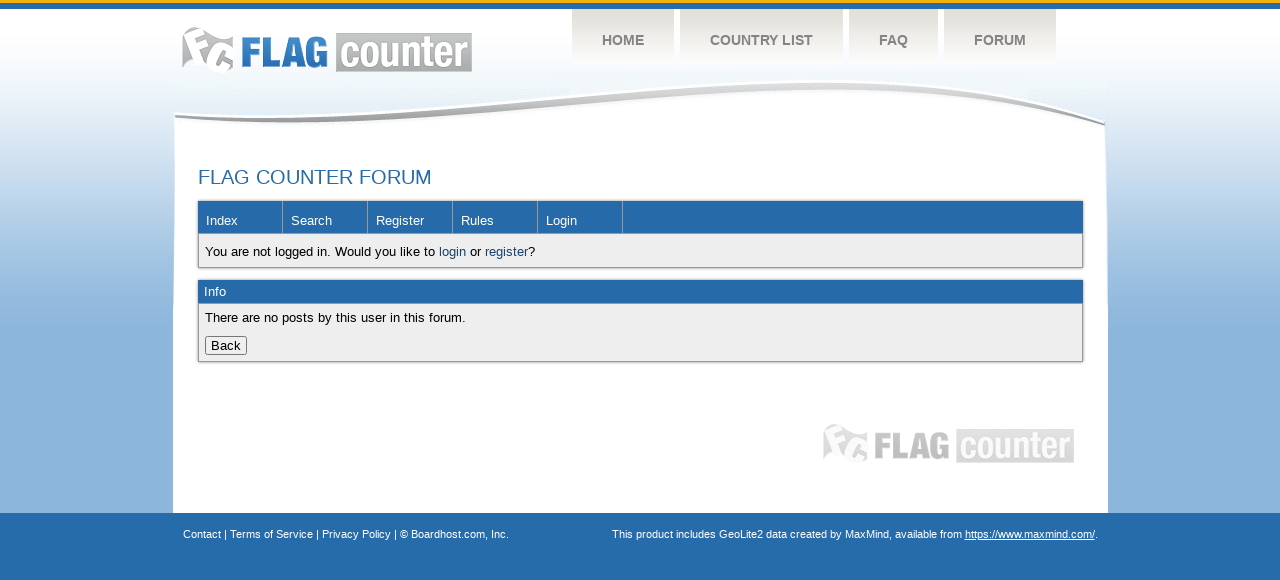

--- FILE ---
content_type: text/css
request_url: https://s01.flagcounter.com/css/style_forum.css
body_size: 5808
content:
* { padding: 0; margin: 0; outline: 0; }

body {
    font-size: 12px;
    line-height: 120%;
    font-family: Arial, "Trebuchet MS", sans-serif;
    color: #575b5c;
    background: #8cb6dc url(images/body-bg.jpg) repeat-x 0 0;
    text-align: left;
}

a { color: #1A456E; text-decoration: none; }
a:hover { text-decoration: underline; }
a img { border: 0; }


.cl { font-size: 0; line-height: 0; height: 0; clear: both; }
.notext { font-size: 0; line-height: 0; text-indent: -4000px; }

.center { margin: 0 auto; }
.left { float: left; display: inline; }
.right { float: right; display: inline; }

.a-center { text-align: center; }
.a-left { text-align: left; }
.a-right { text-align: right; }

.shell {
	width: 935px;
	margin: 0 auto;
}
.holiday {
	//display:none;
	position:absolute;
	top:9px;
	padding-left:312px;
	width:72px;
	z-index:1000;
}
h1#logo {
	float: left;
	display: inline;
	height: 45px;
	width: 290px;
	font-size: 0;
	line-height: 0;
	padding: 27px 100px 0 9px;
}

h1#logo a {
	display: block;
	background: url(images/logo.gif);
	height: 45px;
	text-indent: -4000px;
}

.navigation {
	float: left;
	display: inline;
	width: 535px;
	padding-top: 9px;
}

.navigation ul { list-style: none outside; }
.navigation li { float: left; display: inline; padding-right: 6px; }

.navigation li a { 
	float: left; 
	display: inline; 
	background: url(images/nav-bg.gif) repeat-x 0 0;
	padding: 0 30px; 
	font: 14px Helvetica, Arial, "Trebuchet MS", sans-serif;
	font-weight: bold;
	line-height: 63px;
	text-transform: uppercase;
	color: #868382;
}

.navigation li a:hover, 
.navigation .nav-active { 
	background: url(images/nav-hover.gif) repeat-x 0 0; 
	color: #266baa; 
	text-decoration: none;
}

.top-splash {
	background: url(images/top-splash-bg.jpg) no-repeat 0 0;
	height: 275px;
	width: 935px;
}

.top-splash h2 {
	background: url(images/top-splash-h2.gif) no-repeat 0 0;
	height: 54px;
	width: 371px;
	margin-top: 120px;
	border: 0;
}

.top-splash h3 {
	font: 12px Arial, sans-serif;
	color: #fff;
	width: 371px;
	margin-top: 5px;
}

.top-splash h3 strong { text-transform: uppercase; }

#homepage #content { background: #fff !important; padding-top: 0; }

.double-column {
	background: url(images/double-column-bg.gif) repeat-y 0 0;
	width: 100%;
}

.widecolumn {
	float: left;
	display: inline;
	width: 557px;
	padding: 15px 32px 0 25px;
}

.widecolumn h2 span { color: #ef9e03; }

.shortcolumn {
	float: left;
	display: inline;
	width: 261px;
	padding: 0 30px;
}

.shortcolumn h2 { color: #a5a6a6; }
.shortcolumn p span { color: #f2af06; font-weight: bold; }

.widecolumn, 
.shortcolumn { padding-top: 7px; padding-bottom: 15px; }

.customization {
	background: #fff url(images/customize-bg.gif) no-repeat 0 0;
	padding: 15px 34px 0 27px;
}

.customization h2 {
	font-size: 15px;
	font-weight: bold;
	margin: 0;
}

.customization form { padding: 30px 0 20px 10px; }

.customization form div.left {
	width: 260px;
	padding-right: 15px;
	margin-right: 15px;
	border-right: 1px solid  #f9f9f9;
}

.customization form label {
	float: left;
	display: inline;
	width: 135px;
	margin-right: 5px;
	font: 12px Arial, sans-serif;
	line-height: 16px;
	color: #5c5858;
	text-align: right;
}

.customization form select {
	float: left;
	display: inline;
	width: 120px;
	margin-bottom: 10px;
}

/*
.customization input.color {
	float: left;
	display: inline;
	background: url(images/field-bg.gif) repeat-x 0 0;
	width: 109px;
	border: 1px solid #d2d1d1;
	padding: 2px 0;
	margin-bottom: 12px;
	margin-right: 6px;
}
*/
.customization .btn {
	float: left;
	display: inline;
	background: url(images/btn-choose.gif) no-repeat 0 0;
	height: 22px;
	width: 70px;
}

.customization div.left-wide {
	float: left;
	display: inline;
	width: 300px;
	border-right: 1px solid #f9f9f9;
	padding-right: 15px;
	margin-right: 10px;
}

.customization div.left-wide label { 
	width: 110px; 
	text-align: right;
}

.customization div.right {
	width: 245px;
}

.customization div.get-counter {
	border-top: 1px solid  #f9f9f9;
	margin-top: 10px;
	padding-top: 10px;
}

.customization a.get-counter {
	display: block;
	background: url(images/btn-get-counter.gif) no-repeat 0 0;
	height: 33px;
	width: 196px;
	margin: 0 auto;
}

.customization input.checkbox { 
	float: left;
	display: inline;
	width: 13px;
	height: 13px;
	margin-bottom: 10px;
}

.example {
	background: #fff url(images/example-bg.gif) no-repeat 0 0;
	padding: 13px 0 0 20px;
	height: 100%;
} 

.flags a {
	float: left;
	display: inline;
	width: 22px;
	margin-bottom: 3px;
}

.flags span {
	float: left;
	display: inline;
	height: 14px;
	width: 50px;
	line-height: 12px;
	margin-right: 3px;
}

.visitors {
	float: left;
	display: inline;
	color: #000;
	margin: 5px 0 30px 10px;
	padding: 5px 10px ;
	width: 525px;
}

.visitors h4 {
	font: 22px Helvetica, Arial, sans-serif;
	padding-bottom: 5px;

}

h1#logo2 {
	float: right;
	display: inline;
	height: 39px;
	width: 252px;
	font-size: 0;
	line-height: 0;
	padding: 50px 30px 0 0;
	border: 0;
}

h1#logo2 a {
	display: block;
	z-index: 0;
	background: url(images/logo2.gif);
	height: 39px;
	text-indent: -4000px;
}

#footer {
	background: #266baa;
	height: 105px;
	color: #fff;
	font: 11px Arial, sans-serif;
}

#footer p { padding: 15px 10px;	 }
#footer a { color: #fff; }

#page {
	background: url(images/page-bg.jpg) no-repeat 0 0;
	width: 977px;
	margin: 0 auto;
}

#content {
	background: #fff url(images/cnt-bg.gif) no-repeat 0 0;
	padding-top: 80px;
}


.news { padding: 0 3px 50px 3px; }
